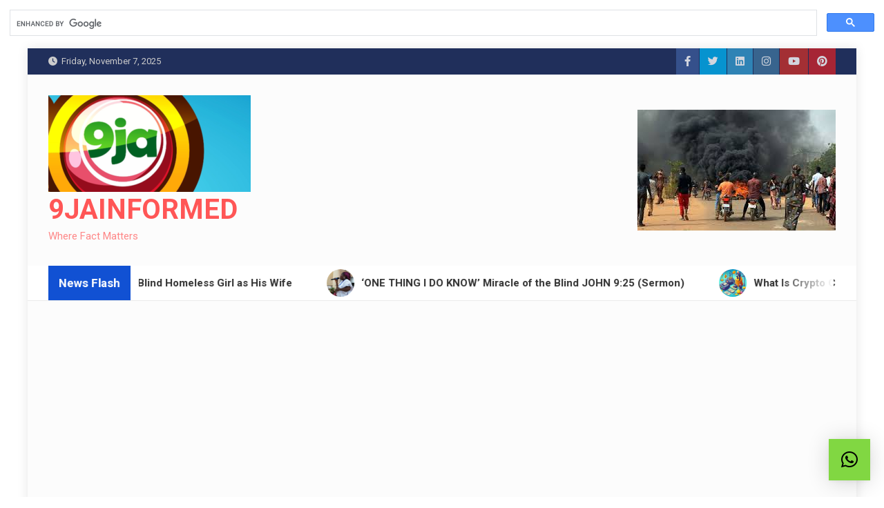

--- FILE ---
content_type: text/html; charset=utf-8
request_url: https://www.google.com/recaptcha/api2/aframe
body_size: 115
content:
<!DOCTYPE HTML><html><head><meta http-equiv="content-type" content="text/html; charset=UTF-8"></head><body><script nonce="WvQlRRALVJ7IWsLIlGokig">/** Anti-fraud and anti-abuse applications only. See google.com/recaptcha */ try{var clients={'sodar':'https://pagead2.googlesyndication.com/pagead/sodar?'};window.addEventListener("message",function(a){try{if(a.source===window.parent){var b=JSON.parse(a.data);var c=clients[b['id']];if(c){var d=document.createElement('img');d.src=c+b['params']+'&rc='+(localStorage.getItem("rc::a")?sessionStorage.getItem("rc::b"):"");window.document.body.appendChild(d);sessionStorage.setItem("rc::e",parseInt(sessionStorage.getItem("rc::e")||0)+1);localStorage.setItem("rc::h",'1763046965708');}}}catch(b){}});window.parent.postMessage("_grecaptcha_ready", "*");}catch(b){}</script></body></html>

--- FILE ---
content_type: application/javascript; charset=utf-8
request_url: https://fundingchoicesmessages.google.com/f/AGSKWxXXjyYU3lHqwVxqYnZuxrqmpyF20sUBs8mlgWgXuu7BFInzuj_r96F_iYRQFDd1XnEjvUzeyTDX50l3RhjLxmRS7ID0cf4lbi09wRMlg2frsm256StFSKNRdye8YHSBoz5KWiHY7S_BC0qrmF1yjwZ3nK3rUg13v4P8UzyCVu90i4Mu60yMTNi_gX3x/_/marfeel_sw./plus/ad_/oas_mjx./remove-ads./sponsored_content-
body_size: -1287
content:
window['6917b566-af50-4808-80fd-36d0e0ccb6d7'] = true;